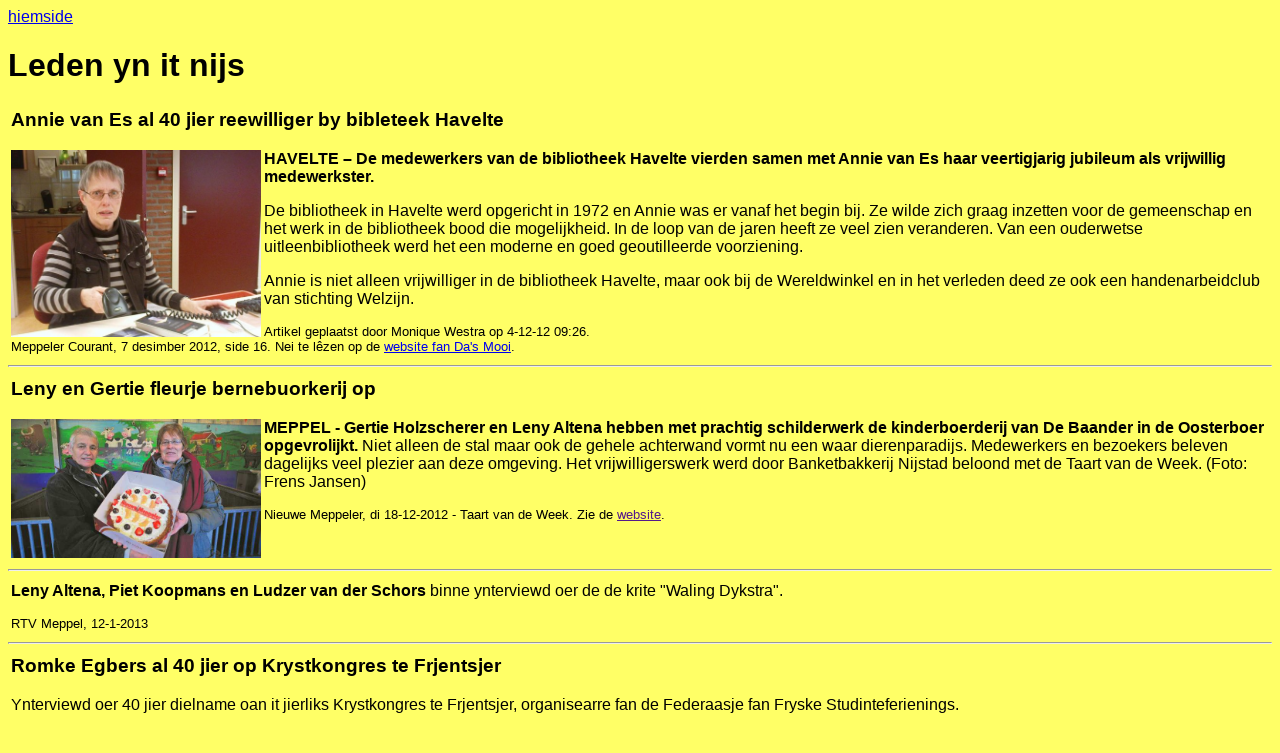

--- FILE ---
content_type: text/html
request_url: https://tipbrug.nl/walingdykstra/ledenynitnijs.htm
body_size: 3280
content:
<html>
<head>
<title>Waling Dykstra - leden yn it nijs</title>
<style>
tr { vertical-align:top; }
</style>
<link href="romicon.ico" type="image/x-icon" rel="shortcut icon" />
</head>
<body style="background-color: #FFFF66; font-family: Arial" bgcolor="#FFFFCC">

<a href="index.html">hiemside</a><br>
<h1>Leden yn it nijs</h1>

<table><tr><td>
<h3>Annie van Es al 40 jier reewilliger by bibleteek Havelte</h3>
<img src="bylden/annie-van-es-40-jaar-jubileum-522x391.jpg" width="250" align="left">
<p><strong>HAVELTE � De medewerkers van de bibliotheek Havelte 
vierden samen met Annie van Es haar veertigjarig jubileum als vrijwillig medewerkster.</strong></p>

<p>De bibliotheek in Havelte werd opgericht in 1972 en Annie was er 
vanaf het begin bij. Ze wilde zich graag inzetten voor de gemeenschap 
en het werk in de bibliotheek bood die mogelijkheid. In de loop van 
de jaren heeft ze veel zien veranderen. Van een ouderwetse 
uitleenbibliotheek werd het een moderne en goed geoutilleerde voorziening.</p>

<p>Annie is niet alleen vrijwilliger in de bibliotheek Havelte, 
maar ook bij de Wereldwinkel en in het verleden deed ze ook een 
handenarbeidclub van stichting Welzijn.</p>

<small>Artikel geplaatst door Monique Westra op 4-12-12 09:26.<br>
Meppeler Courant, 7 desimber 2012, side 16.
Nei te l�zen op de <a href="http://www.dasmooi.nl/nieuws/11206/annie-van-es-40-jaar-vrijwilliger-bij-bibliotheek-havelte" target="_blank">website fan Da's Mooi</a>.</small><br>
</td></tr></table>

<hr>

<table><tr><td>
<h3>Leny en Gertie fleurje bernebuorkerij op</h3>
<img src="bylden/leny-taart-van-de-week-foto 001_0006_03.jpg" width="250" align="left">
<p><strong>MEPPEL - Gertie Holzscherer en Leny Altena hebben 
met prachtig schilderwerk de kinderboerderij van De Baander
in de Oosterboer opgevrolijkt.</strong>
Niet alleen de stal maar ook de gehele achterwand vormt 
nu een waar dierenparadijs. Medewerkers en bezoekers beleven 
dagelijks veel plezier aan deze omgeving. Het vrijwilligerswerk 
werd door Banketbakkerij Nijstad beloond met de Taart van de Week. 
(Foto: Frens Jansen)</p>
<small>Nieuwe Meppeler, di 18-12-2012 - Taart van de Week.
Zie de <a href="" target="_blank">website</a>.</small>
</td></tr></table>

<hr>

<table><tr><td>
<p><strong>Leny Altena, Piet Koopmans en Ludzer van der 
Schors</strong> binne ynterviewd oer de de krite "Waling Dykstra".</p>
<small>RTV Meppel, 12-1-2013</small>
</td></tr></table>

<hr>

<table><tr><td>
<h3>Romke Egbers al 40 jier op Krystkongres te Frjentsjer</h3>
<p>Ynterviewd oer 40 jier dielname oan it jierliks Krystkongres te Frjentsjer,
organisearre fan de Federaasje fan Fryske Studinteferienings.</p>

<p><a href="http://www.omropfryslan.nl/nijs/krystkongres-foar-80e-kear">Krystkongres foar de 80e kear</a> (artikel op it webstee fan Omrop Frysl�n)</p>

<p><a href="http://www.omropfryslan.nl/fideo/hjoed-fan-27-desimber-2012" target="_blank">Videoreportaazje oer it Krystkongres</a><br>
<iframe width="426" height="240" src="https://www.youtube.com/embed/HjGhORKBdNg?feature=player_embedded" frameborder="0" allowfullscreen></iframe>
<br>
<small><a href="https://www.youtube.com/watch?v=HjGhORKBdNg#t=178">Videoreportaazje op YouTube (tydstip 3:04 - 5:07)</a></small>
</p>

<!--
"http://downloadhq.kpnstreaming.nl/?download=omropfryslanvod/audio/reportage/121228_lr_krystkongres_3.mp3"
"http://apache.omropfryslanvod.pmedia71.kpnstreaming.nl/audio/reportage/121228_lr_krystkongres_3.mp3">
-->
<a href="bylden/121228_lr_krystkongres_3.mp3">Radiointerview mei Krystkongres-feteraan Romke Egbers</a>
<br>
<article>
  <div id="audioplayer195078">Spiler wurdt laden</div>
  <script src="http://jwpsrv.com/library/+k_evsr+EeOqxCIACi0I_Q.js"></script>
  <script type="text/javascript">
    jwplayer("audioplayer195078").setup({
      file: "bylden/121228_lr_krystkongres_3.mp3",
      width: "500",
      height: "30",
      autostart: "FALSE",
      provider: "sound",
      ga: { idstring: "Krystkongres-feteraan Romke Egbers ", }
    });
  </script>

<!-- HTML 5 --
   <audio controls> 
     <source src="bylden/121228_lr_krystkongres_3.mp3" type="audio/mpeg">
     Your browser does not support the audio element.
   </audio>
-->
</article>
<small>As de player net wurket, dan de webide nij lade.</small><br>


<br>
<small>Omrop Frysl�n, 27-12-2012</small>

</td></tr></table>

<hr>

<h3>De Heslinga's binne al 60 jier troud</h3>

<div style="float:left;margin-right:10px;">
<img src="bylden/echtpaar-heslinga-zestig-jaar-gehuwd.jpg" width="250"><br>
<small><font color="gray">Foto: Ebel Zandstra</font></small></div>
<b>Yn de Meppeler Courant fan moandei 10 novimber 2014 liezen wy dat de wykein d�rfoar
Klaas Heslinga en de frou yn Fredeshiem harren 60 jierrich houlik fierden.</b>
<br>

<p>'Onze twee dochters en zes kleinkinderen waren erbij om het te vieren,' laat de heer Heslinga weten. 'Op het feest werden mijn vrouw en ik geweldig verwend. We hebben veel kaarten gekregen en andere mooie cadeaus.'</p>

<p>De heer en mevrouw Heslinga leerden elkaar al vroeg kennen. 'Mijn vrouw kwam als zestienjarig meisje vaak logeren bij haar oom in Baijum. Ik woonde daar samen met mijn ouders. Haar oom werkte net als mijn ouders en ik op het platteland. Op deze manier hadden we al snel een klik met elkaar. Ik ben voor mijn vrouw gevallen, omdat er in het dorp waar ik woonde weinig meisjes van mijn leeftijd woonden. Dus toen zij kwam, waren mijn vrienden en ik onder de indruk van haar.'</p>

<p>In 1954 gaven ze elkaar het jawoord, na zeven jaar verliefd en verloofd te zijn geweest. 'Na onze bruiloft verhuisden wij een paar dagen later naar Zeist. Mijn vrouw kon daar werken. Ik ben diacoon geworden. Dit is een ander woord voor ziekenverpleger. Ik werd betaald en zij deed het werk gratis,' aldus Heslinga.</p>

<small>Artikel: <a href="http://www.meppelercourant.nl/nieuws/human-interest/355553/echtpaar-heslinga-zestig-jaar-gehuwd.html">M.C. 10-11-2014</a></small>

<hr>

<h3>Piet Koopmans baalt ook van de sluiting van V&D</h3>

<p><b>Party Meppelers ha yn de Meppeler Courant fan 17 febrewaris 2016
har sechje dwaan kinnen oer de sluting fan V&D.</b><br>
Ek �s lid, de Meppeler pommerant Piet Koopmans,
is yn de video (sjoch link hjir�nder) te sjen.</p>
<div style="float:left;margin-right:10px;width:250px;">
<img src="bylden/piet_koopmans_over_sluiting_vend_meppel.jpg" width="250">
<small><font color="gray">Mensen geven hun mening over de sluiting van de
V&D � Boom regionale uitgevers / Dani�l Huizenga</font></small></div>
Meppel - Het doek voor V&amp;D in Meppel is gevallen.
Het bericht over het mislukken van een doorstart kwam
gistermiddag onder de medewerkers als een mokerslag aan. 
De winkel is sinds maandag dicht.
<br><br>
Het winkelend publiek vindt het erg jammer dat de winkelketen 
ophoudt te bestaan. �V&amp;D voegt iets toe aan de totaalheid van de 
Meppeler winkeliers. Als dit wegvalt, vallen er meerdere klappen�, laat 
Piet Koopmans uit Meppel weten. �Het was ook een leuke winkel voor 
mensen, vooral met La Place erbij�, zegt mevrouw Hagedoorn uit Meppel.
<br><br>
Veel mensen vinden het jammer dat de winkel is gesloten. Op de 
stelling �Sluiting van de V&amp;D is een aderlating voor Meppel en 
omgeving� is de tussenstand: 186 mensen vinden het een aderlating dat 
V&amp;D verdwijnt en 77 zijn het oneens met de stelling.
<br><br>
<small>Artikel mei video en kommintaren: <a href="http://www.meppelercourant.nl/nieuws/meppel/425355/winkelend-publiek-baalt-van-sluiting-v-d-video.html">M.C. 17-2-2016</a></small>

<hr>
</body></html>